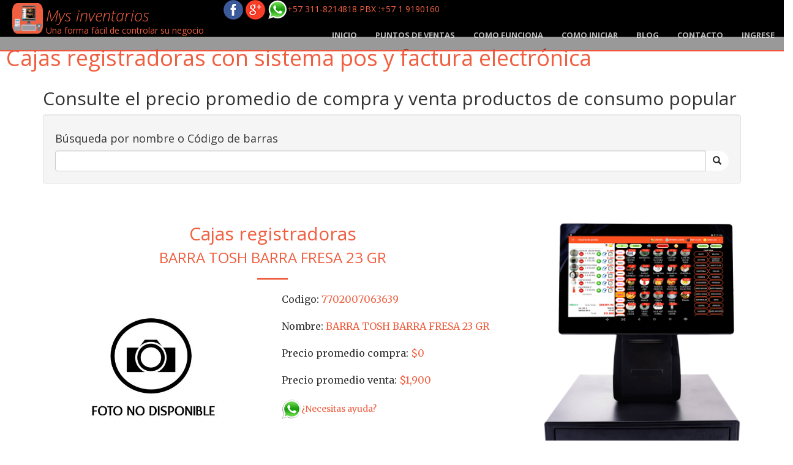

--- FILE ---
content_type: text/html; charset=UTF-8
request_url: https://www.mysinventarios.com/sistemaspos.php/TOSH%20BARRA%20FRESA
body_size: 5699
content:



<!DOCTYPE html>
<html lang="en">

    <head>
        

<!-- Google tag (gtag.js) -->
<script async src="https://www.googletagmanager.com/gtag/js?id=UA-71607616-1"></script>
<script>
    window.dataLayer = window.dataLayer || [];
    function gtag() {
        dataLayer.push(arguments);
    }
    gtag('js', new Date());

    gtag('config', 'UA-71607616-1');
</script>

<script type='text/javascript'>
    if (top.location != self.location) {
        top.location = self.location;
    }
</script>


<link rel="alternate" hreflang="es_CO" href="http://www.mysinventarios.com" /> 

<meta charset="utf-8">
<meta http-equiv="X-UA-Compatible" content="IE=edge">
<meta name="viewport" content="width=device-width, initial-scale=1">

<meta name="author" content="Copyright &copy; www.mysinventarios.com 2015">
<meta name="keywords" content="panaderia, cajas registradoras,punto de venta, sistema pos, caja registradora, productos de consumo popular, inventarios, software para control de inventarios, perdida de inventarios, Herramientas de fácil uso, aumento en la liquides, mayor ganancias, mejor ingreso, sistemas de inventarios, kardex, materias primas, punto pos, sistemas pos, sistemas pos, Valera virtual,sistema de inventarios para panaderias, mys inventarios,control de  panaderias, control" />

<meta name="google-site-verification" content="VACzbSc90r_wXpEUWUZxC7u8m81OHxwW6iiV_D421ns" />

<link rel="shortcut icon" href="/img/nuevo_icon-app.png" type="image/x-icon" />
<!-- Bootstrap Core CSS -->
<link rel="stylesheet" href="/css/bootstrap.css" type="text/css">
<link rel="stylesheet" href="/css/bootstrap.min.css" type="text/css">
<link rel="stylesheet" href="/css/bootstrap-lightbox.css" type="text/css">
<link rel="stylesheet" href="/css/bootstrap-lightbox.min.css" type="text/css">
<link rel="stylesheet" href="/css/jquery.fancybox.css?v=2.1.5" type="text/css" media="screen" />
<link rel="stylesheet" href="https://code.jquery.com/ui/1.11.4/themes/smoothness/jquery-ui.css">

<!-- Custom Fonts -->
<link href='https://fonts.googleapis.com/css?family=Open+Sans:300italic,400italic,600italic,700italic,800italic,400,300,600,700,800' rel='stylesheet' type='text/css'>
<link href='https://fonts.googleapis.com/css?family=Merriweather:400,300,300italic,400italic,700,700italic,900,900italic' rel='stylesheet' type='text/css'>


<link rel="stylesheet" href="/font-awesome/css/font-awesome.min.css" type="text/css">

<!-- Plugin CSS -->
<link rel="stylesheet" href="/css/animate.min.css" type="text/css">

<!-- Custom CSS -->
<link rel="stylesheet" href="/css/creative.css" type="text/css">

<!-- HTML5 Shim and Respond.js IE8 support of HTML5 elements and media queries -->
<!-- WARNING: Respond.js doesn't work if you view the page via file:// -->
<!--[if lt IE 9]>
    <script src="https://oss.maxcdn.com/libs/html5shiv/3.7.0/html5shiv.js"></script>
    <script src="https://oss.maxcdn.com/libs/respond.js/1.4.2/respond.min.js"></script>
<![endif]-->

<script src="//code.jquery.com/jquery-3.3.1.min.js"></script>
<link rel="stylesheet" href="https://cdn.jsdelivr.net/gh/fancyapps/fancybox@3.5.7/dist/jquery.fancybox.min.css" />
<script src="https://cdn.jsdelivr.net/gh/fancyapps/fancybox@3.5.7/dist/jquery.fancybox.min.js"></script>


<!-- Global site tag (gtag.js) - Google Ads: 934137482 -->
<script async src="https://www.googletagmanager.com/gtag/js?id=AW-934137482"></script>
<script>
    window.dataLayer = window.dataLayer || [];
    function gtag() {
        dataLayer.push(arguments);
    }
    gtag('js', new Date());

    gtag('config', 'AW-934137482');
</script>



<!-- Facebook Pixel Code -->
<script>
    !function (f, b, e, v, n, t, s)
    {
        if (f.fbq)
            return;
        n = f.fbq = function () {
            n.callMethod ?
                    n.callMethod.apply(n, arguments) : n.queue.push(arguments)
        };
        if (!f._fbq)
            f._fbq = n;
        n.push = n;
        n.loaded = !0;
        n.version = '2.0';
        n.queue = [];
        t = b.createElement(e);
        t.async = !0;
        t.src = v;
        s = b.getElementsByTagName(e)[0];
        s.parentNode.insertBefore(t, s)
    }(window, document, 'script',
            'https://connect.facebook.net/en_US/fbevents.js');
    fbq('init', '1902677386718342');
    fbq('track', 'PageView');
</script>
<noscript><img height="1" width="1" style="display:none"
               src="https://www.facebook.com/tr?id=1902677386718342&ev=PageView&noscript=1"
               /></noscript>
<!-- End Facebook Pixel Code -->



        
        
        <title>🥇 Mys inventarios | BARRA TOSH BARRA FRESA 23 GR</title>
        <meta name="description" content=" Codigo:7702007063639 Nombre:BARRA TOSH BARRA FRESA 23 GR Precio promedo de venta:1900  " />

<script src='https://www.google.com/recaptcha/api.js'></script>

    </head>


    <body id="page-top">


        <script>
    fbq('track', 'ViewContent');
</script>


<nav id="mainNav" class="navbar navbar-default navbar-fixed-top">
    <div class="container-fluid">
        <!-- Brand and toggle get grouped for better mobile display -->
        <div class="navbar-header">

            <button type="button" 
                    class="navbar-toggle collapsed" 
                    data-toggle="collapse" 
                    data-target="#bs-example-navbar-collapse-1">
                <span class="sr-only">Toggle navigation</span>
                <span class="icon-bar"></span>
                <span class="icon-bar"></span>
                <span class="icon-bar"></span>
            </button>

            <img onclick="$('#frame_app')[0].contentWindow.menu_mostrar();" src="/img/nuevo_icon-app.png"  alt="Cajas registradoras sistema pos" style="max-width: 50px;margin: 5px;cursor:pointer; float: left;"> </img>
            <a id="ico-text" onclick="$('#frame_app')[0].contentWindow.menu_mostrar();" style="cursor:pointer; font-style: italic;" class="navbar-brand page-scroll no_selection"   > Mys inventarios</a>
            <a class="eslogan">Una forma fácil de controlar su negocio</a>
        </div>

        <div class="hearder_social">
            <a href="https://www.facebook.com/Mysinventariospos/" target="_blank"><img alt="sistema de inventarios" src="/img/facebook.png"></a>
            <a href="https://plus.google.com/share?url=http://www.mysinventarios.com/" target="_blank"><img alt="puntos de venta" src="/img/googleplus.png"></a>
            <a  href="tel:+57 3118214818" ><img alt="puntos de venta" src="/img/whatasapp_icon.png">+57 311-8214818 PBX :+57 1 9190160</a>

            <!-- >
             <i class="fa fa-phone fa-3x wow bounceIn"></i>
            <p>pbx </p>-->
        </div> 

        <!-- Collect the nav links, forms, and other content for toggling -->
        <div class="arreglo collapse navbar-collapse" id="bs-example-navbar-collapse-1">
            <ul class="nav navbar-nav navbar-right">
                <li id="home">
                    <a class="page-scroll" href="/index.php">Inicio</a>
                </li>
                <li id="domicilios">
                    <a class="page-scroll" href="http://www.mysinventariospos.com/">Puntos de ventas</a>
                </li>

                <li id="como_funciona">
                    <a class="page-scroll" href="/comoFunciona.php">Como funciona</a>
                </li>


                <li id="como_ini">
                    <a class="page-scroll" href="/comoIniciar.php">Como iniciar</a>
                </li>	



                <li id="blog">
                    <a class="page-scroll" href="http://www.mysinventariospos.com/blog/">blog</a>
                </li>

                <li id="contact">
                    <a class="page-scroll" href="/contact.php">Contacto</a>
                </li>

           


                <li id="ingrese">
                    <a class="page-scroll" href="https://www.mysinventarios.com/sistema_pos/">Ingrese</a>
                </li>

            </ul>
        </div>
        <!-- /.navbar-collapse -->
    </div>
    <!-- /.container-fluid -->
</nav>
        <header class="header_consulta">

        </header>
        <h1 class="section-heading" style="color: #F05F40;">Cajas registradoras con sistema pos y factura electrónica  </h1>
    
        <div class="container">
           
            
            <h2>Consulte el precio promedio de compra y venta productos de consumo popular </h2>


            <form action="/sistemaspos.php" method="post">       
                <div class="well">
                    <h4>Búsqueda por nombre o Código de barras </h4>
                    <div class="input-group">
                        <input type="text" name="leyenda_bus" class="form-control">
                        <span class="input-group-btn">
                            <button class="btn btn-default" type="submit">
                                <span class="glyphicon glyphicon-search"></span>
                            </button>
                        </span>
                    </div>
                    <!-- /.input-group -->
                </div>
            </form>


            <div class="row">
                
            
                <div class="col-md-8">
                    
                    
                    
            <div style="margin-top: 45px" ></div>

            <div class="row">
                <div class="col-lg-12 text-center" >
                    <h2 class="section-heading"> <span style="color: #F05F40;">Cajas registradoras </h2>
                    <h3 class="section-heading"> <span style="color: #F05F40;"> BARRA TOSH BARRA FRESA 23 GR</span></h3>
                    <hr class="primary">
                </div>
            </div>



            <div style="max-width: 1300px; margin-left: auto;margin-right: auto;">

                <div class="row">
                    <div class="col-md-6">
                        
                            <a class="fancybox" href="https://storage.googleapis.com/mysinventarios-imagenes/PENDIENTEIMGDEMYSIMG.JPG.jpeg" title="BARRA TOSH BARRA FRESA 23 GR 7702007063639 ">
                                <img class="img_consult_pro" src="https://storage.googleapis.com/mysinventarios-imagenes/PENDIENTEIMGDEMYSIMG.JPG.jpeg"  alt="cajas registradoras  BARRA TOSH BARRA FRESA 23 GR 7702007063639"/>      
                            </a>


                        
                    </div>

                    <div class="col-md-6"> 
                        <p>Codigo:<span style="color: #F05F40;">  7702007063639 </span> </p>
                        <p>Nombre:<span style="color: #F05F40;"> BARRA TOSH BARRA FRESA 23 GR </span></p>                    

                        <p>Precio promedio compra:<span style="color: #F05F40;"> $0  </span></p>                    

                        <p>Precio promedio venta:<span style="color: #F05F40;"> $1,900 </span></p>
                        <a href="https://cutt.ly/info_pos"><img alt="puntos de venta" src="/img/whatasapp_icon.png">¿Necesitas ayuda?</a>
                    </div>



                </div>


                <div style="margin-bottom: 10px;"></div>


                



            </div>
            </div>
                
                
                <div class="col-md-4">
                    
                     <div class="row">
                         
                         <img class="img_slider" src="/img/caja-registradora-h2.png" alt="puntos de venta sistema pos">
                         
                    <p>Contáctanos para recibir información de Mys inventarios y sus suscripciones, nuestros asesores te ayudarán con tus inquietudes.</p>
                   
                    <hr>              
                     <a href="https://cutt.ly/info_pos" class="btn btn-default btn-xl wow tada" style="visibility: visible; animation-name: tada;">Contáctanos</a>
                    <a href="https://cutt.ly/info_pos"><img alt="puntos de venta" src="/img/whatasapp_icon.png">¿Necesitas ayuda?</a>

                </div>

                    
                    
                    </div>
            
           </div> 

        </div>

      <div id="dialog-confirm" 
             style="display: none;"
             title="Mys inventarios">
            <p><span id="respuesta" class="ui-icon ui-icon-alert" 
                     style="float:left; margin:0 7px 20px 0;">

                </span>Hemos recibido tu solicitud, en breve uno de nuestros asesores se comunicara contigo</p>

        </div>    
        
    

<section class="no-padding" >
   
    <div class="container-fluid">
      <!--
        <div class="row no-gutter">
            <div class="col-lg-4 col-sm-6">
                <a href="/blog.php?id_blog=4" class="portfolio-box">
                    <img alt="Transformación de materias primas" src="/img/portfolio/1.jpg" class="img-responsive ima-footer" alt="sistema de inventarios para  panaderias">
                    <div class="portfolio-box-caption">
                        <div class="portfolio-box-caption-content">
                            <div class="project-category text-faded">
                                Transformación de materias primas 
                            </div>
                            <div class="project-name">

                            </div>
                        </div>
                    </div>
                </a>
            </div>
            <div class="col-lg-4 col-sm-6">
                <a href="/productos.php" class="portfolio-box">
                    <img alt="Productos mas demandados" src="/img/portfolio/2.jpg" class="img-responsive ima-footer" alt="sistema de inventarios para  panaderias">
                    <div class="portfolio-box-caption">
                        <div class="portfolio-box-caption-content">
                            <div class="project-category text-faded">
                                Productos más demandados
                            </div>
                            <div class="project-name">

                            </div>
                        </div>
                    </div>
                </a>
            </div>
            <div class="col-lg-4 col-sm-6">
                <a href="#" class="portfolio-box">
                    <img alt="Crecimiento del  negocio" src="/img/portfolio/3.jpg" class="img-responsive ima-footer" alt="sistema de inventarios para panaderias">
                    <div class="portfolio-box-caption">
                        <div class="portfolio-box-caption-content">
                            <div class="project-category text-faded">
                                Crecimiento del  negocio
                            </div>
                            <div class="project-name">

                            </div>
                        </div>
                    </div>
                </a>
            </div>
            <div class="col-lg-4 col-sm-6">
                <a href="#" class="portfolio-box">
                    <img alt="Análisis estadístico de pérdida de inventarios" src="/img/portfolio/4.jpg" class="img-responsive ima-footer" alt="sistema de inventarios para panaderias">
                    <div class="portfolio-box-caption">
                        <div class="portfolio-box-caption-content">
                            <div class="project-category text-faded">

                                Análisis estadístico de pérdida de inventarios

                            </div>
                            <div class="project-name">

                            </div>
                        </div>
                    </div>
                </a>
            </div>
            <div class="col-lg-4 col-sm-6">
                <a href="#" class="portfolio-box">
                    <img alt="Perdida de materias primas" src="/img/portfolio/5.jpg" class="img-responsive ima-footer" alt="sistema de inventarios para panaderias">
                    <div class="portfolio-box-caption">
                        <div class="portfolio-box-caption-content">
                            <div class="project-category text-faded">
                                Perdida de materias primas
                            </div>
                            <div class="project-name">

                            </div>
                        </div>
                    </div>
                </a>
            </div>
            <div class="col-lg-4 col-sm-6">
                <a href="#" class="portfolio-box">
                    <img alt="Identificación de rotación de productos" src="/img/portfolio/6.jpg" class="img-responsive ima-footer" alt="sistema de inventarios para panaderias">
                    <div class="portfolio-box-caption">
                        <div class="portfolio-box-caption-content">
                            <div class="project-category text-faded">
                                Identificación de rotación de productos
                            </div>
                            <div class="project-name">

                            </div>
                        </div>
                    </div>
                </a>
            </div>
        </div>
        -->
        
    </div>
</section>

<aside class="bg-dark">
    <div class="container text-center">
        <div class="call-to-action">
            <h1>&#33;Reg&iacute;strate gratis!</h1>
            <a href="/ingrese.php" class="btn btn-default btn-xl wow tada">Cree su cuenta</a>
        </div>
    </div>
</aside>
        <!-- Page Content -->
      
            <!-- Blog Search Well -->
            <form action="/blogConten.php" method="post">       
                <div class="well">
                    <h4>Búsqueda</h4>
                    <div class="input-group">
                        <input type="text" name="leyenda_bus" class="form-control">
                        <span class="input-group-btn">
                            <button class="btn btn-default" type="submit">
                                <span class="glyphicon glyphicon-search"></span>
                            </button>
                        </span>
                    </div>
                    <!-- /.input-group -->
                </div>
            </form>
           <section >
     
    <div class="container">
        <div class="row">

            <div class="col-lg-8 col-lg-offset-2 text-center">
                <p>Te invitamos a leer nuestro <a  href="http://www.mysinventariospos.com/blog/">blog</a>, posiblemente allí encontraras respuestas a tus preguntas.  </p>
                <h2 class="section-heading">Contáctate con nosotros</h2>
                <hr class="primary">
                <p>Envíanos un correo electr&oacute;nico y nos pondremos en contacto contigo tan pronto como sea posible!</p>

            </div>

            <div class="col-lg-4 col-lg-offset-2 text-center">

                <a href="https://www.facebook.com/Mysinventariospos/" target="_blank"><img alt="sistema de inventarios" src="/img/facebook.png"></a>
                <a href="https://plus.google.com/share?url=http://www.mysinventarios.com/" target="_blank"><img alt="puntos de venta" src="/img/googleplus.png"></a>
                <a href="tel:+57 3209992245" ><img alt="puntos de venta" src="/img/whatasapp_icon.png"></a>
              
                
                <!-- >
                <i class="fa fa-phone fa-3x wow bounceIn"></i>
                <p>pbx </p>-->
            </div> 

            <div class="col-lg-4 text-center">
                <i class="fa fa-envelope-o fa-3x wow bounceIn" data-wow-delay=".1s"></i>
                <p><a href="mailto:contacto@mysinventarios.com">contacto@mysinventarios.com</a></p>
            </div>
        </div>
    </div>



</section>
<!-- Footer -->
<footer>
    <div class="row">
        <div class="col-lg-12">
            <p>Copyright &copy; www.mysinventarios.com 2023</p>
        </div>
    </div>
    <!-- /.row -->
</footer>
<div itemscope itemtype="http://schema.org/Person">
   <span itemprop="name">sistema de inventarios</span>
   <span itemprop="company">Mysinventarios.com</span>
   <span itemprop="tel"></span>
   <a itemprop="email" href="mailto:contacto@mysinventarios.com">contacto@mysinventarios.com</a>
</div>



<!-- jQuery -->
<!-- <script src="js/jquery.js"></script>-->

<script src="/js/jquery-1.11.3.min.js"></script>
<script src="https://code.jquery.com/ui/1.11.4/jquery-ui.js"></script>



<!-- Bootstrap Core JavaScript -->
<script src="/js/bootstrap.js"></script>
<script src="/js/bootstrap.min.js"></script>
<!--<script src="js/bootstrap-lightbox.min.js"></script>-->
<!--<script src="js/bootstrap-lightbox.js"></script>-->

<!--<script type="text/javascript" src="/js/jquery.fancybox.pack.js?v=2.1.5"></script>-->

<!--<script type="text/javascript" src="js/main_site.js"></script>-->

<!-- Plugin JavaScript -->
<script src="/js/jquery.easing.min.js"></script>
<script src="/js/jquery.fittext.js"></script>

<script src="/js/wow.min.js"></script>

<!-- Custom Theme JavaScript -->
<!-- <script src="js/creative.js"></script>-->


<script src="/js/funtion.js"></script>




<!--Start of Tawk.to Script-->
<script type="text/javascript">
var Tawk_API=Tawk_API||{}, Tawk_LoadStart=new Date();
(function(){
var s1=document.createElement("script"),s0=document.getElementsByTagName("script")[0];
s1.async=true;
s1.src='https://embed.tawk.to/6218099d1ffac05b1d7b9f9c/1fsmub3sh';
s1.charset='UTF-8';
s1.setAttribute('crossorigin','*');
s0.parentNode.insertBefore(s1,s0);
})();
</script>
<!--End of Tawk.to Script-->



<!-- Meta Pixel Code -->
<script>
!function(f,b,e,v,n,t,s)
{if(f.fbq)return;n=f.fbq=function(){n.callMethod?
n.callMethod.apply(n,arguments):n.queue.push(arguments)};
if(!f._fbq)f._fbq=n;n.push=n;n.loaded=!0;n.version='2.0';
n.queue=[];t=b.createElement(e);t.async=!0;
t.src=v;s=b.getElementsByTagName(e)[0];
s.parentNode.insertBefore(t,s)}(window, document,'script',
'https://connect.facebook.net/en_US/fbevents.js');
fbq('init', '424021256045209');
fbq('track', 'PageView');
</script>
<noscript><img height="1" width="1" style="display:none"
src="https://www.facebook.com/tr?id=424021256045209&ev=PageView&noscript=1"
/></noscript>
<!-- End Meta Pixel Code -->

 <script type="text/javascript" src="https://cdn.ywxi.net/js/1.js" async></script> 
 
 <span id="siteseal"><script async type="text/javascript" src="https://seal.godaddy.com/getSeal?sealID=6vaKqxYSEzMYcfSFe3TjNzHaRocN37IIMpJKeppfGscKhVRBNbJEWtszAkWh"></script></span>
	
<a href="#0" class="cd-top"><i class="fa"></i>IR ARRIBA</a>

    <script>
        $(document).delegate('*[data-toggle="lightbox"]', 'click', function (event) {
            event.preventDefault();
            $(this).ekkoLightbox();
        });

    </script>


</body>

</html>


--- FILE ---
content_type: application/javascript
request_url: https://www.mysinventarios.com/js/funtion.js
body_size: 1071
content:
/* 
 * To change this license header, choose License Headers in Project Properties.
 * To change this template file, choose Tools | Templates
 * and open the template in the editor.
 */


$(function () {
    var regex = /[\w-\.]{2,}@([\w-]{2,}\.)*([\w-]{2,}\.)[\w-]{2,4}/;


    $("#send_comentario").click(function () {

        var url = "email.php"; // El script a dónde se realizará la petición.
        var d = new Date();
        var fecha = d.getFullYear() + "-" + d.getMonth() + 1 + "-" + d.getDate();

        $("#fecha").val(fecha);

        var nombres = $("#nombres").val();
        //  var razon_so = $("#razon_so").val();
        // var num_doc = $("#num_doc").val();
        var telefono = $("#telefono").val();
        var ciudad = $("#ciudad").val();
        var correo = $("#correo").val();
        var comentarios = $("#comentarios").val();



        if (regex.test(correo)) {
            if (nombres.length > 0
                    && telefono.length > 0
                    && ciudad.length > 0
                    && correo.length > 0
                    && comentarios.length > 0

                    ) {



                $.ajax({
                    type: "POST",
                    url: url,
                    data: $("#form_contact").serialize(), // Adjuntar los campos del formulario enviado.

                    success: function (data)

                    {



                        // $("#respuesta").html(data); // Mostrar la respuestas del script PHP.




                        $(function () {
                            $("#dialog-confirm").dialog({
                                resizable: false,
                                height: 'auto',
                                width: 'auto',
                                modal: true,
                                buttons: {
                                    Close: function () {
                                        $(this).dialog("close");
                                        location.reload();
                                        $("#nombres").val("");                                     
                                        
                                        $("#telefono").val("");
                                        $("#ciudad").val("");
                                        $("#correo").val("");
                                        $("#comentarios").val("");


                                    }
                                }
                            });
                        });




                    }

                });
            } else {
                alert("Todos los campos son obligatorios");
            }
        } else {
            alert("Debe indicar un correo valido");
        }


        return false; // Evitar ejecutar el submit del formulario.

    });





    $("#btn_enviar_comentario").click(function () {





        var url = "clases/RegistroComentario.php"; // El script a dónde se realizará la petición.
        var d = new Date();
        var fecha = d.getFullYear() + "-" + d.getMonth() + 1 + "-" + d.getDate();

        $("#fecha").val(fecha);

        var email = $("#email").val();
        var nombre = $("#nombre").val();
        var comentario = $("#comentario").val();

        if (regex.test(email)) {



            if (email.length > 0 && nombre.length > 0 && comentario.length > 0) {







                $.ajax({
                    type: "POST",
                    url: url,
                    data: $("#form_comentario").serialize(), // Adjuntar los campos del formulario enviado.

                    success: function (data)

                    {




                        $("#res_co").html(data);
                        $("#dialog-confirm").dialog({
                            resizable: false,
                            height: 150,
                            modal: true,
                            buttons: {
                                Close: function () {
                                    $(this).dialog("close");
                                    location.reload();
                                    $("#email").val("");
                                    $("#nombre").val("");
                                    $("#comentario").val("");

                                }
                            }
                        });





                    }

                });
            } else {
                alert("Todos los campos son obligatorios");
            }

        } else {
            alert("Correo no valido");
        }

        return false; // Evitar ejecutar el submit del formulario.

    });

});